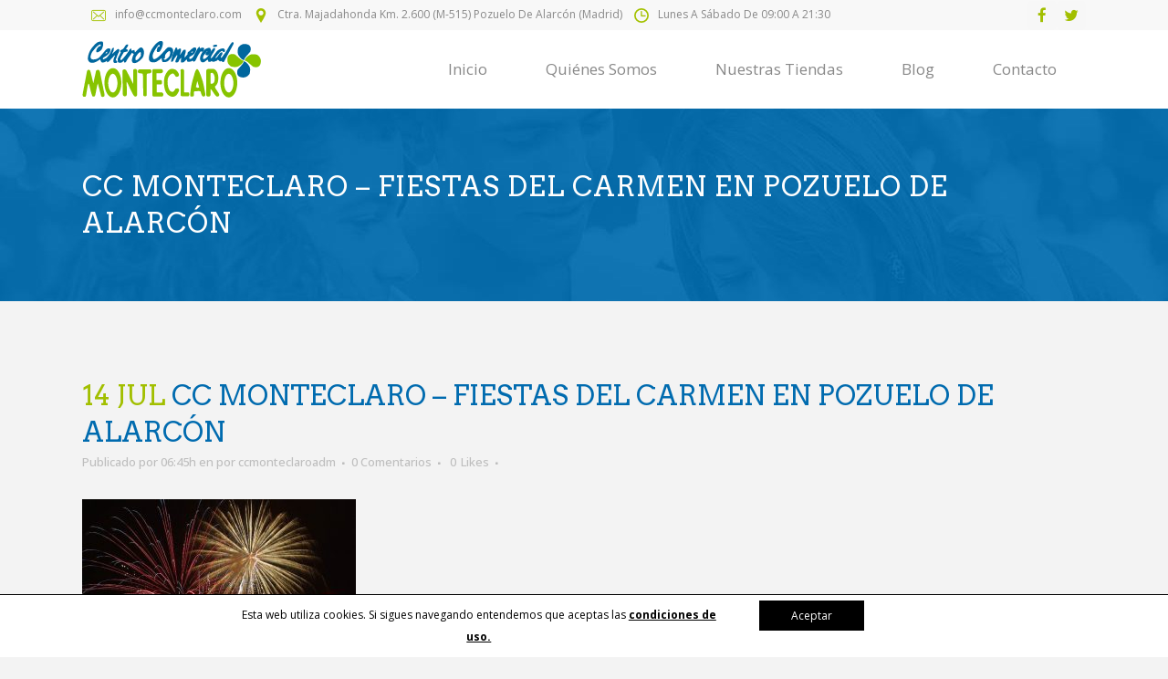

--- FILE ---
content_type: text/html; charset=UTF-8
request_url: https://www.ccmonteclaro.com/por-que-nos-gustan-verbenas-de-verano/cc-monteclaro-post-junio-4-verbena-verano/
body_size: 8507
content:
<!DOCTYPE html>
<html lang="es">
<head>
	<meta charset="UTF-8" />
	
	<title>CCMonteclaro |   CC MONTECLARO &#8211; FIESTAS DEL CARMEN EN POZUELO DE ALARCÓN</title>

	
			
						<meta name="viewport" content="width=device-width,initial-scale=1,user-scalable=no">
		
	<link rel="profile" href="http://gmpg.org/xfn/11" />
	<link rel="pingback" href="https://www.ccmonteclaro.com/xmlrpc.php" />
	<link rel="shortcut icon" type="image/x-icon" href="https://www.ccmonteclaro.com/wp-content/uploads/2016/06/icono.png">
	<link rel="apple-touch-icon" href="https://www.ccmonteclaro.com/wp-content/uploads/2016/06/icono.png"/>
	<link href='//fonts.googleapis.com/css?family=Raleway:100,200,300,400,500,600,700,800,900,300italic,400italic|Arvo:100,200,300,400,500,600,700,800,900,300italic,400italic|Open+Sans:100,200,300,400,500,600,700,800,900,300italic,400italic&subset=latin,latin-ext' rel='stylesheet' type='text/css'>
			<div class="div_cookies" style="display: none;bottom: 0px; background-color: #ffffff;">
			
				<div class="block_cookies">
					<div class="col_2_3">
					
					<p class="texto_cookies" style="color: #000000;">
					
						Esta web utiliza cookies. Si sigues navegando entendemos que aceptas las						
						<strong><a style="text-decoration: underline;color: #000000;" target="_blank" 
						href="https://www.ccmonteclaro.com/politica-cookies"> condiciones de uso.</a></strong>
						
						<input type='hidden' value='aceptar' id='cookie_mode' />
						</p>
						</div>
						 
								<div class="col_1_3">
								<span id="btn_cookies" style="color: #ffffff; 
								background-color: #000000" href="">
								Aceptar</span></div>
							
											
				</div>
				
			</div>
		
		<link rel='dns-prefetch' href='//maps.googleapis.com' />
<link rel='dns-prefetch' href='//fonts.googleapis.com' />
<link rel='dns-prefetch' href='//s.w.org' />
<link rel="alternate" type="application/rss+xml" title="CCMonteclaro &raquo; Feed" href="https://www.ccmonteclaro.com/feed/" />
<link rel="alternate" type="application/rss+xml" title="CCMonteclaro &raquo; RSS de los comentarios" href="https://www.ccmonteclaro.com/comments/feed/" />
<link rel="alternate" type="application/rss+xml" title="CCMonteclaro &raquo; CC MONTECLARO &#8211; FIESTAS DEL CARMEN EN POZUELO DE ALARCÓN RSS de los comentarios" href="https://www.ccmonteclaro.com/por-que-nos-gustan-verbenas-de-verano/cc-monteclaro-post-junio-4-verbena-verano/feed/" />
		<script type="text/javascript">
			window._wpemojiSettings = {"baseUrl":"https:\/\/s.w.org\/images\/core\/emoji\/12.0.0-1\/72x72\/","ext":".png","svgUrl":"https:\/\/s.w.org\/images\/core\/emoji\/12.0.0-1\/svg\/","svgExt":".svg","source":{"concatemoji":"https:\/\/www.ccmonteclaro.com\/wp-includes\/js\/wp-emoji-release.min.js?ver=5.2.23"}};
			!function(e,a,t){var n,r,o,i=a.createElement("canvas"),p=i.getContext&&i.getContext("2d");function s(e,t){var a=String.fromCharCode;p.clearRect(0,0,i.width,i.height),p.fillText(a.apply(this,e),0,0);e=i.toDataURL();return p.clearRect(0,0,i.width,i.height),p.fillText(a.apply(this,t),0,0),e===i.toDataURL()}function c(e){var t=a.createElement("script");t.src=e,t.defer=t.type="text/javascript",a.getElementsByTagName("head")[0].appendChild(t)}for(o=Array("flag","emoji"),t.supports={everything:!0,everythingExceptFlag:!0},r=0;r<o.length;r++)t.supports[o[r]]=function(e){if(!p||!p.fillText)return!1;switch(p.textBaseline="top",p.font="600 32px Arial",e){case"flag":return s([55356,56826,55356,56819],[55356,56826,8203,55356,56819])?!1:!s([55356,57332,56128,56423,56128,56418,56128,56421,56128,56430,56128,56423,56128,56447],[55356,57332,8203,56128,56423,8203,56128,56418,8203,56128,56421,8203,56128,56430,8203,56128,56423,8203,56128,56447]);case"emoji":return!s([55357,56424,55356,57342,8205,55358,56605,8205,55357,56424,55356,57340],[55357,56424,55356,57342,8203,55358,56605,8203,55357,56424,55356,57340])}return!1}(o[r]),t.supports.everything=t.supports.everything&&t.supports[o[r]],"flag"!==o[r]&&(t.supports.everythingExceptFlag=t.supports.everythingExceptFlag&&t.supports[o[r]]);t.supports.everythingExceptFlag=t.supports.everythingExceptFlag&&!t.supports.flag,t.DOMReady=!1,t.readyCallback=function(){t.DOMReady=!0},t.supports.everything||(n=function(){t.readyCallback()},a.addEventListener?(a.addEventListener("DOMContentLoaded",n,!1),e.addEventListener("load",n,!1)):(e.attachEvent("onload",n),a.attachEvent("onreadystatechange",function(){"complete"===a.readyState&&t.readyCallback()})),(n=t.source||{}).concatemoji?c(n.concatemoji):n.wpemoji&&n.twemoji&&(c(n.twemoji),c(n.wpemoji)))}(window,document,window._wpemojiSettings);
		</script>
		<style type="text/css">
img.wp-smiley,
img.emoji {
	display: inline !important;
	border: none !important;
	box-shadow: none !important;
	height: 1em !important;
	width: 1em !important;
	margin: 0 .07em !important;
	vertical-align: -0.1em !important;
	background: none !important;
	padding: 0 !important;
}
</style>
	<link rel='stylesheet' id='image-mapper-css-css'  href='https://www.ccmonteclaro.com/wp-content/plugins/wordpress_image_mapper/css/frontend/image_mapper.css?ver=5.2.23' type='text/css' media='all' />
<link rel='stylesheet' id='customScroll-css-imapper-css'  href='https://www.ccmonteclaro.com/wp-content/plugins/wordpress_image_mapper/css/frontend/jquery.mCustomScrollbar.css?ver=5.2.23' type='text/css' media='all' />
<link rel='stylesheet' id='prettyPhoto-css-imapper-css'  href='https://www.ccmonteclaro.com/wp-content/plugins/wordpress_image_mapper/css/frontend/prettyPhoto.css?ver=5.2.23' type='text/css' media='all' />
<link rel='stylesheet' id='imapper-font-awesome-css-css'  href='https://www.ccmonteclaro.com/wp-content/plugins/wordpress_image_mapper/font-awesome/css/font-awesome.min.css?ver=5.2.23' type='text/css' media='all' />
<link rel='stylesheet' id='icon-pin-css-css'  href='https://www.ccmonteclaro.com/wp-content/plugins/wordpress_image_mapper/mapper_icons/style.css?ver=5.2.23' type='text/css' media='all' />
<link rel='stylesheet' id='wp-block-library-css'  href='https://www.ccmonteclaro.com/wp-includes/css/dist/block-library/style.min.css?ver=5.2.23' type='text/css' media='all' />
<link rel='stylesheet' id='layerslider-css'  href='https://www.ccmonteclaro.com/wp-content/plugins/LayerSlider/static/css/layerslider.css?ver=5.6.7' type='text/css' media='all' />
<link rel='stylesheet' id='ls-google-fonts-css'  href='https://fonts.googleapis.com/css?family=Lato:100,300,regular,700,900%7COpen+Sans:300%7CIndie+Flower:regular%7COswald:300,regular,700&#038;subset=latin%2Clatin-ext' type='text/css' media='all' />
<link rel='stylesheet' id='custom_wp_css-css'  href='https://www.ccmonteclaro.com/wp-content/plugins/Optimiza-Plugin-WordPress-master/css/front-style.css?ver=1.0.0' type='text/css' media='all' />
<link rel='stylesheet' id='contact-form-7-css'  href='https://www.ccmonteclaro.com/wp-content/plugins/contact-form-7/includes/css/styles.css?ver=5.1.1' type='text/css' media='all' />
<link rel='stylesheet' id='default_style-css'  href='https://www.ccmonteclaro.com/wp-content/themes/bridge/style.css?ver=5.2.23' type='text/css' media='all' />
<link rel='stylesheet' id='qode_font_awesome-css'  href='https://www.ccmonteclaro.com/wp-content/themes/bridge/css/font-awesome/css/font-awesome.min.css?ver=5.2.23' type='text/css' media='all' />
<link rel='stylesheet' id='qode_font_elegant-css'  href='https://www.ccmonteclaro.com/wp-content/themes/bridge/css/elegant-icons/style.min.css?ver=5.2.23' type='text/css' media='all' />
<link rel='stylesheet' id='qode_linea_icons-css'  href='https://www.ccmonteclaro.com/wp-content/themes/bridge/css/linea-icons/style.css?ver=5.2.23' type='text/css' media='all' />
<link rel='stylesheet' id='stylesheet-css'  href='https://www.ccmonteclaro.com/wp-content/themes/bridge/css/stylesheet.min.css?ver=5.2.23' type='text/css' media='all' />
<link rel='stylesheet' id='qode_print-css'  href='https://www.ccmonteclaro.com/wp-content/themes/bridge/css/print.css?ver=5.2.23' type='text/css' media='all' />
<link rel='stylesheet' id='mac_stylesheet-css'  href='https://www.ccmonteclaro.com/wp-content/themes/bridge/css/mac_stylesheet.css?ver=5.2.23' type='text/css' media='all' />
<link rel='stylesheet' id='webkit-css'  href='https://www.ccmonteclaro.com/wp-content/themes/bridge/css/webkit_stylesheet.css?ver=5.2.23' type='text/css' media='all' />
<link rel='stylesheet' id='style_dynamic-css'  href='https://www.ccmonteclaro.com/wp-content/themes/bridge/css/style_dynamic.css?ver=1643966083' type='text/css' media='all' />
<link rel='stylesheet' id='responsive-css'  href='https://www.ccmonteclaro.com/wp-content/themes/bridge/css/responsive.min.css?ver=5.2.23' type='text/css' media='all' />
<link rel='stylesheet' id='style_dynamic_responsive-css'  href='https://www.ccmonteclaro.com/wp-content/themes/bridge/css/style_dynamic_responsive.css?ver=1643966083' type='text/css' media='all' />
<link rel='stylesheet' id='js_composer_front-css'  href='https://www.ccmonteclaro.com/wp-content/plugins/js_composer/assets/css/js_composer.min.css?ver=4.11.2.1' type='text/css' media='all' />
<link rel='stylesheet' id='custom_css-css'  href='https://www.ccmonteclaro.com/wp-content/themes/bridge/css/custom_css.css?ver=1643966083' type='text/css' media='all' />
<link rel='stylesheet' id='childstyle-css'  href='https://www.ccmonteclaro.com/wp-content/themes/bridge-child/style.css?ver=5.2.23' type='text/css' media='all' />
<script type='text/javascript' src='https://www.ccmonteclaro.com/wp-includes/js/jquery/jquery.js?ver=1.12.4-wp'></script>
<script type='text/javascript' src='https://www.ccmonteclaro.com/wp-includes/js/jquery/jquery-migrate.min.js?ver=1.4.1'></script>
<script type='text/javascript'>
/* <![CDATA[ */
var image_mapper_frontend_js_data = {"plugin_root_url":"https:\/\/www.ccmonteclaro.com\/wp-content\/plugins\/wordpress_image_mapper\/"};
/* ]]> */
</script>
<script type='text/javascript' src='https://www.ccmonteclaro.com/wp-content/plugins/wordpress_image_mapper/js/frontend/jquery.image_mapper.js?ver=5.2.23'></script>
<script type='text/javascript' src='https://www.ccmonteclaro.com/wp-content/plugins/wordpress_image_mapper/js/frontend/jquery.mousewheel.min.js?ver=5.2.23'></script>
<script type='text/javascript' src='https://www.ccmonteclaro.com/wp-content/plugins/wordpress_image_mapper/js/frontend/jquery.mCustomScrollbar.min.js?ver=5.2.23'></script>
<script type='text/javascript' src='https://www.ccmonteclaro.com/wp-content/plugins/wordpress_image_mapper/js/frontend/rollover.js?ver=5.2.23'></script>
<script type='text/javascript' src='https://www.ccmonteclaro.com/wp-content/plugins/wordpress_image_mapper/js/frontend/jquery.prettyPhoto.js?ver=5.2.23'></script>
<script type='text/javascript' src='https://www.ccmonteclaro.com/wp-content/plugins/LayerSlider/static/js/greensock.js?ver=1.11.8'></script>
<script type='text/javascript'>
/* <![CDATA[ */
var LS_Meta = {"v":"5.6.7"};
/* ]]> */
</script>
<script type='text/javascript' src='https://www.ccmonteclaro.com/wp-content/plugins/LayerSlider/static/js/layerslider.kreaturamedia.jquery.js?ver=5.6.7'></script>
<script type='text/javascript' src='https://www.ccmonteclaro.com/wp-content/plugins/LayerSlider/static/js/layerslider.transitions.js?ver=5.6.7'></script>
<script type='text/javascript' src='https://www.ccmonteclaro.com/wp-content/plugins/Optimiza-Plugin-WordPress-master/js/cookies.js?ver=5.2.23'></script>
<meta name="generator" content="Powered by LayerSlider 5.6.7 - Multi-Purpose, Responsive, Parallax, Mobile-Friendly Slider Plugin for WordPress." />
<!-- LayerSlider updates and docs at: https://kreaturamedia.com/layerslider-responsive-wordpress-slider-plugin/ -->
<link rel='https://api.w.org/' href='https://www.ccmonteclaro.com/wp-json/' />
<link rel="EditURI" type="application/rsd+xml" title="RSD" href="https://www.ccmonteclaro.com/xmlrpc.php?rsd" />
<link rel="wlwmanifest" type="application/wlwmanifest+xml" href="https://www.ccmonteclaro.com/wp-includes/wlwmanifest.xml" /> 
<meta name="generator" content="WordPress 5.2.23" />
<link rel='shortlink' href='https://www.ccmonteclaro.com/?p=15777' />
<link rel="alternate" type="application/json+oembed" href="https://www.ccmonteclaro.com/wp-json/oembed/1.0/embed?url=https%3A%2F%2Fwww.ccmonteclaro.com%2Fpor-que-nos-gustan-verbenas-de-verano%2Fcc-monteclaro-post-junio-4-verbena-verano%2F" />
<link rel="alternate" type="text/xml+oembed" href="https://www.ccmonteclaro.com/wp-json/oembed/1.0/embed?url=https%3A%2F%2Fwww.ccmonteclaro.com%2Fpor-que-nos-gustan-verbenas-de-verano%2Fcc-monteclaro-post-junio-4-verbena-verano%2F&#038;format=xml" />
<meta name="generator" content="Powered by Visual Composer - drag and drop page builder for WordPress."/>
<!--[if lte IE 9]><link rel="stylesheet" type="text/css" href="https://www.ccmonteclaro.com/wp-content/plugins/js_composer/assets/css/vc_lte_ie9.min.css" media="screen"><![endif]--><!--[if IE  8]><link rel="stylesheet" type="text/css" href="https://www.ccmonteclaro.com/wp-content/plugins/js_composer/assets/css/vc-ie8.min.css" media="screen"><![endif]--><noscript><style type="text/css"> .wpb_animate_when_almost_visible { opacity: 1; }</style></noscript></head>

<body class="attachment attachment-template-default single single-attachment postid-15777 attachmentid-15777 attachment-jpeg ajax_fade page_not_loaded  qode-child-theme-ver-1.0.0 qode-theme-ver-9.2 wpb-js-composer js-comp-ver-4.11.2.1 vc_responsive" itemscope itemtype="http://schema.org/WebPage">

				<div class="ajax_loader"><div class="ajax_loader_1"><div class="two_rotating_circles"><div class="dot1"></div><div class="dot2"></div></div></div></div>
					<div class="wrapper">
	<div class="wrapper_inner">
	<!-- Google Analytics start -->
			<script>
			var _gaq = _gaq || [];
			_gaq.push(['_setAccount', 'UA-80479315-1']);
			_gaq.push(['_trackPageview']);

			(function() {
				var ga = document.createElement('script'); ga.type = 'text/javascript'; ga.async = true;
				ga.src = ('https:' == document.location.protocol ? 'https://ssl' : 'http://www') + '.google-analytics.com/ga.js';
				var s = document.getElementsByTagName('script')[0]; s.parentNode.insertBefore(ga, s);
			})();
		</script>
		<!-- Google Analytics end -->

	


<header class=" has_top scroll_top  fixed scrolled_not_transparent page_header">
    <div class="header_inner clearfix">

		<div class="header_top_bottom_holder">
			<div class="header_top clearfix" style='' >
							<div class="container">
					<div class="container_inner clearfix">
                    								<div class="left">
						<div class="inner">
						<div class="header-widget widget_text header-left-widget">			<div class="textwidget"><img src="https://www.ccmonteclaro.com/wp-content/uploads/2016/06/envelope-3.png"><a href="mailto:info@ccmonteclaro.com" style="text-transform: initial;">info@ccmonteclaro.com</a>
<img src="https://www.ccmonteclaro.com/wp-content/uploads/2016/06/location-pin.png"><span>Ctra. Majadahonda Km. 2.600 (M-515) Pozuelo de Alarcón (Madrid)</span>
<img src="https://www.ccmonteclaro.com/wp-content/uploads/2016/06/clock-circular-outline-3.png"><span>Lunes a Sábado de 09:00 a 21:30</span></div>
		</div>						</div>
					</div>
					<div class="right">
						<div class="inner">
						<div class="header-widget widget_text header-right-widget">			<div class="textwidget"><span class='q_social_icon_holder square_social' data-hover-background-color=#f7f7f7 data-hover-color=#006baf><a itemprop='url' href='https://www.facebook.com/' target='_blank' rel="noopener noreferrer"><span class='fa-stack fa-lg' style='background-color: #f7f7f7;border-radius: 4px;-webkit-border-radius: 4px;-moz-border-radius: 4px;border-width: 0px;margin: 0 0 0 0;font-size: 16px;'><i class="qode_icon_font_awesome fa fa-facebook " style="color: #a2bf00;font-size: 17px;" ></i></span></a></span>

<span class='q_social_icon_holder square_social' data-hover-background-color=#f7f7f7 data-hover-color=#006baf><a itemprop='url' href='https://twitter.com/' target='_blank' rel="noopener noreferrer"><span class='fa-stack fa-lg' style='background-color: #f7f7f7;border-radius: 4px;-webkit-border-radius: 4px;-moz-border-radius: 4px;border-width: 0px;margin: 0 0 0 0;font-size: 16px;'><i class="qode_icon_font_awesome fa fa-twitter " style="color: #a2bf00;font-size: 17px;" ></i></span></a></span>
</div>
		</div>						</div>
					</div>
				                    					</div>
				</div>
					</div>
		<div class="header_bottom clearfix" style='' >
		    				<div class="container">
					<div class="container_inner clearfix">
                    			                					<div class="header_inner_left">
                        													<div class="mobile_menu_button">
                                <span>
                                    <i class="qode_icon_font_awesome fa fa-bars " ></i>                                </span>
                            </div>
												<div class="logo_wrapper">
                            							<div class="q_logo">
								<a itemprop="url" href="https://www.ccmonteclaro.com/">
									<img itemprop="image" class="normal" src="https://www.ccmonteclaro.com/wp-content/uploads/2016/06/LOGO-MONTECLARO.png" alt="Logo"/>
									<img itemprop="image" class="light" src="https://www.ccmonteclaro.com/wp-content/uploads/2016/06/LOGO-MONTECLARO.png" alt="Logo"/>
									<img itemprop="image" class="dark" src="https://www.ccmonteclaro.com/wp-content/uploads/2016/06/LOGO-MONTECLARO.png" alt="Logo"/>
									<img itemprop="image" class="sticky" src="https://www.ccmonteclaro.com/wp-content/uploads/2016/06/LOGO-MONTECLARO.png" alt="Logo"/>
									<img itemprop="image" class="mobile" src="https://www.ccmonteclaro.com/wp-content/uploads/2016/06/LOGO-MONTECLARO.png" alt="Logo"/>
																	</a>
							</div>
                            						</div>
                                                					</div>
                    					                                                							<div class="header_inner_right">
                                <div class="side_menu_button_wrapper right">
																		                                    <div class="side_menu_button">
									
										                                                                                                                    </div>
                                </div>
							</div>
												
						
						<nav class="main_menu drop_down right">
						<ul id="menu-header-top-menu" class=""><li id="nav-menu-item-15448" class="menu-item menu-item-type-post_type menu-item-object-page menu-item-home  narrow"><a href="https://www.ccmonteclaro.com/" class=""><i class="menu_icon blank fa"></i><span>Inicio</span><span class="plus"></span></a></li>
<li id="nav-menu-item-15531" class="menu-item menu-item-type-post_type menu-item-object-page  narrow"><a href="https://www.ccmonteclaro.com/quienes-somos/" class=""><i class="menu_icon blank fa"></i><span>Quiénes somos</span><span class="plus"></span></a></li>
<li id="nav-menu-item-15581" class="menu-item menu-item-type-custom menu-item-object-custom menu-item-has-children  has_sub narrow"><a href="#" class=""><i class="menu_icon blank fa"></i><span>Nuestras tiendas</span><span class="plus"></span></a>
<div class="second"><div class="inner"><ul>
	<li id="nav-menu-item-15548" class="menu-item menu-item-type-post_type menu-item-object-page "><a href="https://www.ccmonteclaro.com/nuestras-tiendas/" class=""><i class="menu_icon blank fa"></i><span>Tiendas</span><span class="plus"></span></a></li>
	<li id="nav-menu-item-15582" class="menu-item menu-item-type-post_type menu-item-object-page "><a href="https://www.ccmonteclaro.com/plano/" class=""><i class="menu_icon blank fa"></i><span>Plano</span><span class="plus"></span></a></li>
</ul></div></div>
</li>
<li id="nav-menu-item-15515" class="menu-item menu-item-type-post_type menu-item-object-page current_page_parent  narrow"><a href="https://www.ccmonteclaro.com/blog/" class=""><i class="menu_icon blank fa"></i><span>Blog</span><span class="plus"></span></a></li>
<li id="nav-menu-item-15517" class="menu-item menu-item-type-post_type menu-item-object-page  narrow"><a href="https://www.ccmonteclaro.com/contacto/" class=""><i class="menu_icon blank fa"></i><span>Contacto</span><span class="plus"></span></a></li>
</ul>						</nav>
						                        										<nav class="mobile_menu">
                        <ul id="menu-header-top-menu-1" class=""><li id="mobile-menu-item-15448" class="menu-item menu-item-type-post_type menu-item-object-page menu-item-home "><a href="https://www.ccmonteclaro.com/" class=""><span>Inicio</span></a><span class="mobile_arrow"><i class="fa fa-angle-right"></i><i class="fa fa-angle-down"></i></span></li>
<li id="mobile-menu-item-15531" class="menu-item menu-item-type-post_type menu-item-object-page "><a href="https://www.ccmonteclaro.com/quienes-somos/" class=""><span>Quiénes somos</span></a><span class="mobile_arrow"><i class="fa fa-angle-right"></i><i class="fa fa-angle-down"></i></span></li>
<li id="mobile-menu-item-15581" class="menu-item menu-item-type-custom menu-item-object-custom menu-item-has-children  has_sub"><a href="#" class=""><span>Nuestras tiendas</span></a><span class="mobile_arrow"><i class="fa fa-angle-right"></i><i class="fa fa-angle-down"></i></span>
<ul class="sub_menu">
	<li id="mobile-menu-item-15548" class="menu-item menu-item-type-post_type menu-item-object-page "><a href="https://www.ccmonteclaro.com/nuestras-tiendas/" class=""><span>Tiendas</span></a><span class="mobile_arrow"><i class="fa fa-angle-right"></i><i class="fa fa-angle-down"></i></span></li>
	<li id="mobile-menu-item-15582" class="menu-item menu-item-type-post_type menu-item-object-page "><a href="https://www.ccmonteclaro.com/plano/" class=""><span>Plano</span></a><span class="mobile_arrow"><i class="fa fa-angle-right"></i><i class="fa fa-angle-down"></i></span></li>
</ul>
</li>
<li id="mobile-menu-item-15515" class="menu-item menu-item-type-post_type menu-item-object-page current_page_parent "><a href="https://www.ccmonteclaro.com/blog/" class=""><span>Blog</span></a><span class="mobile_arrow"><i class="fa fa-angle-right"></i><i class="fa fa-angle-down"></i></span></li>
<li id="mobile-menu-item-15517" class="menu-item menu-item-type-post_type menu-item-object-page "><a href="https://www.ccmonteclaro.com/contacto/" class=""><span>Contacto</span></a><span class="mobile_arrow"><i class="fa fa-angle-right"></i><i class="fa fa-angle-down"></i></span></li>
</ul>					</nav>
			                    					</div>
				</div>
				</div>
	</div>
	</div>

</header>
		

    		<a id='back_to_top' href='#'>
			<span class="fa-stack">
				<i class="fa fa-arrow-up" style=""></i>
			</span>
		</a>
	    	
    
		
	
    
<div class="content ">
							<div class="meta">

					
        <div class="seo_title">CCMonteclaro |   CC MONTECLARO &#8211; FIESTAS DEL CARMEN EN POZUELO DE ALARCÓN</div>

        


                        
					<span id="qode_page_id">15777</span>
					<div class="body_classes">attachment,attachment-template-default,single,single-attachment,postid-15777,attachmentid-15777,attachment-jpeg,ajax_fade,page_not_loaded,,qode-child-theme-ver-1.0.0,qode-theme-ver-9.2,wpb-js-composer js-comp-ver-4.11.2.1,vc_responsive</div>
				</div>
						<div class="content_inner  ">
													<div class="title_outer animate_title_text"    data-height="330">
		<div class="title title_size_small  position_left  has_fixed_background " style="background-image:url(http://demo.qodeinteractive.com/bridge90/wp-content/uploads/2015/05/title-image.jpg);height:330px;background-color:#006baf;">
			<div class="image not_responsive"><img itemprop="image" src="http://demo.qodeinteractive.com/bridge90/wp-content/uploads/2015/05/title-image.jpg" alt="&nbsp;" /> </div>
										<div class="title_holder"  style="padding-top:119px;height:211px;">
					<div class="container">
						<div class="container_inner clearfix">
								<div class="title_subtitle_holder" >
                                                                									<div class="title_subtitle_holder_inner">
																	<h1 ><span>CC MONTECLARO &#8211; FIESTAS DEL CARMEN EN POZUELO DE ALARCÓN</span></h1>
																	
																																			</div>
								                                                            </div>
						</div>
					</div>
				</div>
								</div>
			</div>
										<div class="container">
														<div class="container_inner default_template_holder" >
															<div class="blog_single blog_holder">
								<article id="post-15777" class="post-15777 attachment type-attachment status-inherit hentry">
			<div class="post_content_holder">
								<div class="post_text">
					<div class="post_text_inner">
						<h2 itemprop="headings" class="entry_title"><span itemprop="dateCreated" class="date entry_date updated">14 Jul<meta itemprop="interactionCount" content="UserComments: 0"/></span> CC MONTECLARO &#8211; FIESTAS DEL CARMEN EN POZUELO DE ALARCÓN</h2>
						<div class="post_info">
							<span class="time">Publicado por 06:45h</span>
							en 							<span class="post_author">
								por								<a itemprop="author" class="post_author_link" href="https://www.ccmonteclaro.com/author/ccmonteclaroadm/">ccmonteclaroadm</a>
							</span>
															<span class="dots"><i class="fa fa-square"></i></span><a itemprop="url" class="post_comments" href="https://www.ccmonteclaro.com/por-que-nos-gustan-verbenas-de-verano/cc-monteclaro-post-junio-4-verbena-verano/#respond" target="_self">0 Comentarios</a>
							                                        <span class="dots"><i class="fa fa-square"></i></span>
        <div class="blog_like">
            <a  href="#" class="qode-like" id="qode-like-15777" title="Like this">0<span>  Likes</span></a>        </div>
                <span class="dots"><i class="fa fa-square"></i></span>    						</div>
						<p class="attachment"><a href='https://www.ccmonteclaro.com/wp-content/uploads/2016/07/CC-MONTECLARO-POST-JUNIO-4-VERBENA-VERANO.jpg'><img width="300" height="225" src="https://www.ccmonteclaro.com/wp-content/uploads/2016/07/CC-MONTECLARO-POST-JUNIO-4-VERBENA-VERANO-300x225.jpg" class="attachment-medium size-medium" alt="Centro Comercial Monteclaro - Fiestas en Pozuelo de Alarcón" srcset="https://www.ccmonteclaro.com/wp-content/uploads/2016/07/CC-MONTECLARO-POST-JUNIO-4-VERBENA-VERANO-300x225.jpg 300w, https://www.ccmonteclaro.com/wp-content/uploads/2016/07/CC-MONTECLARO-POST-JUNIO-4-VERBENA-VERANO-768x576.jpg 768w, https://www.ccmonteclaro.com/wp-content/uploads/2016/07/CC-MONTECLARO-POST-JUNIO-4-VERBENA-VERANO-1024x768.jpg 1024w, https://www.ccmonteclaro.com/wp-content/uploads/2016/07/CC-MONTECLARO-POST-JUNIO-4-VERBENA-VERANO-800x600.jpg 800w, https://www.ccmonteclaro.com/wp-content/uploads/2016/07/CC-MONTECLARO-POST-JUNIO-4-VERBENA-VERANO-700x525.jpg 700w, https://www.ccmonteclaro.com/wp-content/uploads/2016/07/CC-MONTECLARO-POST-JUNIO-4-VERBENA-VERANO-100x75.jpg 100w, https://www.ccmonteclaro.com/wp-content/uploads/2016/07/CC-MONTECLARO-POST-JUNIO-4-VERBENA-VERANO.jpg 1280w" sizes="(max-width: 300px) 100vw, 300px" /></a></p>
					</div>
				</div>
			</div>
		
	    	</article>													<div class="comment_holder clearfix" id="comments">
<div class="comment_number"><div class="comment_number_inner"><h5>No hay comentarios</h5></div></div>
<div class="comments">
</div></div>
 <div class="comment_pager">
	<p></p>
 </div>
 <div class="comment_form">
		<div id="respond" class="comment-respond">
		<h3 id="reply-title" class="comment-reply-title"><h5>Deja un comentario</h5> <small><a rel="nofollow" id="cancel-comment-reply-link" href="/por-que-nos-gustan-verbenas-de-verano/cc-monteclaro-post-junio-4-verbena-verano/#respond" style="display:none;">Cancel Reply</a></small></h3>			<form action="https://www.ccmonteclaro.com/wp-comments-post.php" method="post" id="commentform" class="comment-form">
				<textarea id="comment" placeholder="Escribe tu comentario aquí" name="comment" cols="45" rows="8" aria-required="true"></textarea><div class="three_columns clearfix"><div class="column1"><div class="column_inner"><input id="author" name="author" placeholder="Your full name" type="text" value="" aria-required='true' /></div></div>
<div class="column2"><div class="column_inner"><input id="email" name="email" placeholder="E-mail address" type="text" value="" aria-required='true' /></div></div>
<div class="column3"><div class="column_inner"><input id="url" name="url" type="text" placeholder="Website" value="" /></div></div></div>
<p class="comment-form-cookies-consent"><input id="wp-comment-cookies-consent" name="wp-comment-cookies-consent" type="checkbox" value="yes" /><label for="wp-comment-cookies-consent">Guardar mi nombre, correo electrónico y sitio web en este navegador para la próxima vez que haga un comentario.</label></p>
<p class="form-submit"><input name="submit" type="submit" id="submit_comment" class="submit" value="Submit" /> <input type='hidden' name='comment_post_ID' value='15777' id='comment_post_ID' />
<input type='hidden' name='comment_parent' id='comment_parent' value='0' />
</p><p style="display: none;"><input type="hidden" id="akismet_comment_nonce" name="akismet_comment_nonce" value="5b3ca48f85" /></p><p style="display: none;"><input type="hidden" id="ak_js" name="ak_js" value="213"/></p>			</form>
			</div><!-- #respond -->
	</div>
						
								
							


						                        </div>

                    					</div>
                                 </div>
	


				<div class="content_bottom" >
					</div>
				
	</div>
</div>



	<footer >
		<div class="footer_inner clearfix">
				<div class="footer_top_holder">
            			<div class="footer_top">
								<div class="container">
					<div class="container_inner">
																	<div class="four_columns clearfix">
								<div class="column1 footer_col1">
									<div class="column_inner">
										<div id="text-5" class="widget widget_text"><h5>Sobre nosotros</h5>			<div class="textwidget">Centro Comercial Monteclaro, con una superficie total de 21.000m2, y una comercial de 8.500 m2, dividida en 63 locales comerciales con muchas posibilidades que ofrecerte.</div>
		</div>									</div>
								</div>
								<div class="column2 footer_col2">
									<div class="column_inner">
												<div id="recent-posts-10" class="widget widget_recent_entries">		<h5>Últimas noticas</h5>		<ul>
											<li>
					<a href="https://www.ccmonteclaro.com/cuidados-fiestas-clinica-dra-obregon-reina-monteclaro/">Cuidados de belleza para estas fiestas con los tratamientos de la Clínica Dra. Obregón Reina</a>
									</li>
											<li>
					<a href="https://www.ccmonteclaro.com/tendencias-interiorismo-arc-home-studio-monteclaro/">Tendencias de interiorismo para renovar tu salón de cara al nuevo año con Arc Home Studio</a>
									</li>
											<li>
					<a href="https://www.ccmonteclaro.com/bienestar-diciembre-np-pilates-studio-monteclaro/">Bienestar en movimiento con las propuestas de NP Pilates Studio para diciembre</a>
									</li>
											<li>
					<a href="https://www.ccmonteclaro.com/hogar-invierno-el-arcon-de-margari-monteclaro/">Ideas para preparar tu hogar para el invierno con las novedades de El Arcón de Margari</a>
									</li>
											<li>
					<a href="https://www.ccmonteclaro.com/renueva-armario-masculino-tendencias-camisas-trajes-capri-men/">Renueva tu armario masculino: tendencias de camisas y trajes en Capri Men</a>
									</li>
					</ul>
		</div>									</div>
								</div>
								<div class="column3 footer_col3">
									<div class="column_inner">
										<div id="text-3" class="widget widget_text"><h5>Contacto</h5>			<div class="textwidget"><p><img src="https://www.ccmonteclaro.com/wp-content/uploads/2016/06/map-marker.png" style="    vertical-align: middle; margin-right: 10px;">Avenida Monteclaro<br />
28223 Pozuelo de Alarcón, Madrid</p>
<p><img src="https://www.ccmonteclaro.com/wp-content/uploads/2016/06/phone-receiver-4.png" style="    vertical-align: middle; margin-right: 10px;">917156700 / 606106514 </p>
<p><img src="https://www.ccmonteclaro.com/wp-content/uploads/2016/06/printer-1.png" style="    vertical-align: middle; margin-right: 10px;">91 715 68 51</p>
</div>
		</div>									</div>
								</div>
								<div class="column4 footer_col4">
									<div class="column_inner">
										<div id="text-11" class="widget widget_text"><h5>Localización</h5>			<div class="textwidget"><iframe src="https://www.google.com/maps/embed?pb=!1m18!1m12!1m3!1d3036.4751020361814!2d-3.8488960846032954!3d40.44262037936204!2m3!1f0!2f0!3f0!3m2!1i1024!2i768!4f13.1!3m3!1m2!1s0xd4185b6a0948c87%3A0x3b0230ca950d1dd8!2sAv.+de+Monteclaro%2C+Pozuelo+de+Alarc%C3%B3n%2C+Madrid!5e0!3m2!1ses!2ses!4v1465298063807" frameborder="0" style="border:0" allowfullscreen></iframe></div>
		</div>									</div>
								</div>
							</div>
															</div>
				</div>
							</div>
					</div>
							<div class="footer_bottom_holder">
                									<div class="footer_bottom">
							<div class="textwidget"><div class="separator  transparent center  " style="margin-top: 40px;margin-bottom: 0px;"></div>

Copyright Centro Comercial Monteclaro 2016 <a href="https://www.ccmonteclaro.com/aviso-legal">Aviso legal</a><a style="padding-right: 5%;" href="http://www.optimizaclick.com/" target="_blank" title="Posicionamiento SEO" rel="noopener noreferrer"><img src="https://www.ccmonteclaro.com/wp-content/plugins/Optimiza-Plugin-WordPress-master/img/optimizaclick_azul_blanco.png" alt="Posicionamiento SEO" style="vertical-align: middle;">
		</a>
<div class="separator  transparent center  " style="margin-top: 35px;margin-bottom: 0px;"></div>


</div>
					</div>
								</div>
				</div>
	</footer>
		
</div>
</div>
<script type='text/javascript' src='https://www.ccmonteclaro.com/wp-includes/js/jquery/ui/core.min.js?ver=1.11.4'></script>
<script type='text/javascript' src='https://www.ccmonteclaro.com/wp-includes/js/jquery/ui/effect.min.js?ver=1.11.4'></script>
<script type='text/javascript'>
/* <![CDATA[ */
var wpcf7 = {"apiSettings":{"root":"https:\/\/www.ccmonteclaro.com\/wp-json\/contact-form-7\/v1","namespace":"contact-form-7\/v1"}};
/* ]]> */
</script>
<script type='text/javascript' src='https://www.ccmonteclaro.com/wp-content/plugins/contact-form-7/includes/js/scripts.js?ver=5.1.1'></script>
<script type='text/javascript'>
/* <![CDATA[ */
var qodeLike = {"ajaxurl":"https:\/\/www.ccmonteclaro.com\/wp-admin\/admin-ajax.php"};
/* ]]> */
</script>
<script type='text/javascript' src='https://www.ccmonteclaro.com/wp-content/themes/bridge/js/qode-like.min.js?ver=5.2.23'></script>
<script type='text/javascript' src='https://www.ccmonteclaro.com/wp-content/themes/bridge/js/plugins.js?ver=5.2.23'></script>
<script type='text/javascript' src='https://www.ccmonteclaro.com/wp-content/themes/bridge/js/jquery.carouFredSel-6.2.1.min.js?ver=5.2.23'></script>
<script type='text/javascript' src='https://www.ccmonteclaro.com/wp-content/themes/bridge/js/lemmon-slider.min.js?ver=5.2.23'></script>
<script type='text/javascript' src='https://www.ccmonteclaro.com/wp-content/themes/bridge/js/jquery.fullPage.min.js?ver=5.2.23'></script>
<script type='text/javascript' src='https://www.ccmonteclaro.com/wp-content/themes/bridge/js/jquery.mousewheel.min.js?ver=5.2.23'></script>
<script type='text/javascript' src='https://www.ccmonteclaro.com/wp-content/themes/bridge/js/jquery.touchSwipe.min.js?ver=5.2.23'></script>
<script type='text/javascript' src='https://www.ccmonteclaro.com/wp-content/plugins/js_composer/assets/lib/bower/isotope/dist/isotope.pkgd.min.js?ver=4.11.2.1'></script>
<script type='text/javascript' src='https://maps.googleapis.com/maps/api/js?ver=5.2.23'></script>
<script type='text/javascript'>
/* <![CDATA[ */
var no_ajax_obj = {"no_ajax_pages":["","https:\/\/www.ccmonteclaro.com\/wp-login.php?action=logout&_wpnonce=0f72b2a0c3"]};
/* ]]> */
</script>
<script type='text/javascript' src='https://www.ccmonteclaro.com/wp-content/themes/bridge/js/default_dynamic.js?ver=1643966083'></script>
<script type='text/javascript' src='https://www.ccmonteclaro.com/wp-content/themes/bridge/js/default.js?ver=5.2.23'></script>
<script type='text/javascript' src='https://www.ccmonteclaro.com/wp-content/themes/bridge/js/custom_js.js?ver=1643966083'></script>
<script type='text/javascript' src='https://www.ccmonteclaro.com/wp-includes/js/comment-reply.min.js?ver=5.2.23'></script>
<script type='text/javascript' src='https://www.ccmonteclaro.com/wp-content/themes/bridge/js/ajax.min.js?ver=5.2.23'></script>
<script type='text/javascript' src='https://www.ccmonteclaro.com/wp-content/plugins/js_composer/assets/js/dist/js_composer_front.min.js?ver=4.11.2.1'></script>
<script type='text/javascript' src='https://www.ccmonteclaro.com/wp-includes/js/wp-embed.min.js?ver=5.2.23'></script>
<script async="async" type='text/javascript' src='https://www.ccmonteclaro.com/wp-content/plugins/akismet/_inc/form.js?ver=4.1.1'></script>
<script src="https://cdn.ravenjs.com/2.3.0/raven.min.js"></script><script> Raven.config('https://1cd56edc3780439a8cf73bfcb493e5ed@sentry.optimizaclick.com/3').setTagsContext({ 'WP_VERSION': '5.2.23', 'WP_THEME': 'BRIDGE' }).install(); 
	
	</script></body>
</html>	